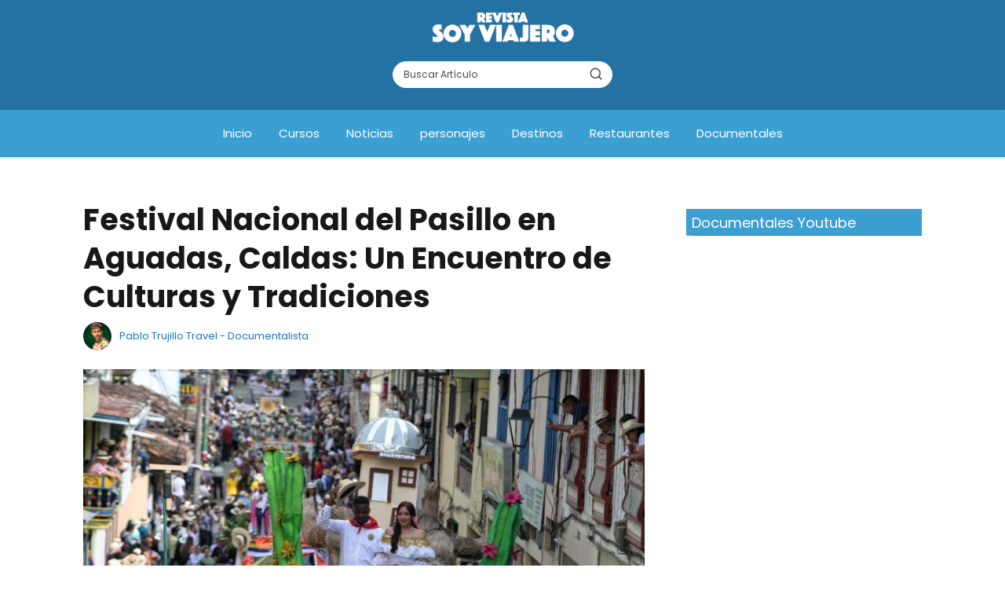

--- FILE ---
content_type: text/html; charset=UTF-8
request_url: https://revistasoyviajero.com/festival-nacional-del-pasillo-en-aguadas-caldas-un-encuentro-de-culturas-y-tradiciones/
body_size: 19337
content:
<!DOCTYPE html>

<html lang="es" prefix="og: https://ogp.me/ns#" >
	
<head>
	
<meta charset="UTF-8">
<meta name="viewport" content="width=device-width, initial-scale=1.0, maximum-scale=2.0">
<link rel="dns-prefetch" href="https://www.googletagmanager.com">
<link rel="preconnect" href="https://www.googletagmanager.com" crossorigin>

<!-- Optimización para motores de búsqueda de Rank Math -  https://rankmath.com/ -->
<title>Festival Nacional del Pasillo en Aguadas, Caldas: Un Encuentro de Culturas y Tradiciones - Revista Soy Viajero</title>
<meta name="robots" content="index, follow, max-snippet:-1, max-video-preview:-1, max-image-preview:large"/>
<link rel="canonical" href="https://revistasoyviajero.com/festival-nacional-del-pasillo-en-aguadas-caldas-un-encuentro-de-culturas-y-tradiciones/" />
<meta property="og:locale" content="es_ES" />
<meta property="og:type" content="article" />
<meta property="og:title" content="Festival Nacional del Pasillo en Aguadas, Caldas: Un Encuentro de Culturas y Tradiciones - Revista Soy Viajero" />
<meta property="og:description" content="El corazón de Colombia late al ritmo del Festival Nacional&hellip;" />
<meta property="og:url" content="https://revistasoyviajero.com/festival-nacional-del-pasillo-en-aguadas-caldas-un-encuentro-de-culturas-y-tradiciones/" />
<meta property="og:site_name" content="Revista Soy Viajero" />
<meta property="article:author" content="https://www.facebook.com/pablotrujillo.travel" />
<meta property="article:section" content="TODAS" />
<meta property="og:updated_time" content="2024-09-17T16:53:33+00:00" />
<meta property="og:image" content="https://revistasoyviajero.com/wp-content/uploads/2023/08/9b1fb495-f0e0-483c-9de7-21627656e26a.JPG.jpg" />
<meta property="og:image:secure_url" content="https://revistasoyviajero.com/wp-content/uploads/2023/08/9b1fb495-f0e0-483c-9de7-21627656e26a.JPG.jpg" />
<meta property="og:image:width" content="1024" />
<meta property="og:image:height" content="600" />
<meta property="og:image:alt" content="Festival Nacional del Pasillo" />
<meta property="og:image:type" content="image/jpeg" />
<meta property="article:published_time" content="2023-08-21T18:11:44+00:00" />
<meta property="article:modified_time" content="2024-09-17T16:53:33+00:00" />
<meta name="twitter:card" content="summary_large_image" />
<meta name="twitter:title" content="Festival Nacional del Pasillo en Aguadas, Caldas: Un Encuentro de Culturas y Tradiciones - Revista Soy Viajero" />
<meta name="twitter:description" content="El corazón de Colombia late al ritmo del Festival Nacional&hellip;" />
<meta name="twitter:image" content="https://revistasoyviajero.com/wp-content/uploads/2023/08/9b1fb495-f0e0-483c-9de7-21627656e26a.JPG.jpg" />
<meta name="twitter:label1" content="Escrito por" />
<meta name="twitter:data1" content="Pablo Trujillo Travel - Documentalista" />
<meta name="twitter:label2" content="Tiempo de lectura" />
<meta name="twitter:data2" content="2 minutos" />
<script type="application/ld+json" class="rank-math-schema">{"@context":"https://schema.org","@graph":[{"@type":["TouristInformationCenter","Organization"],"@id":"https://revistasoyviajero.com/#organization","name":"soy viajero","url":"https://revistasoyviajero.com","logo":{"@type":"ImageObject","@id":"https://revistasoyviajero.com/#logo","url":"https://revistasoyviajero.com/wp-content/uploads/2022/04/logo-revista-soy-viajero.png","contentUrl":"https://revistasoyviajero.com/wp-content/uploads/2022/04/logo-revista-soy-viajero.png","caption":"soy viajero","inLanguage":"es","width":"612","height":"182"},"openingHours":["Monday,Tuesday,Wednesday,Thursday,Friday,Saturday,Sunday 09:00-17:00"],"image":{"@id":"https://revistasoyviajero.com/#logo"}},{"@type":"WebSite","@id":"https://revistasoyviajero.com/#website","url":"https://revistasoyviajero.com","name":"soy viajero","publisher":{"@id":"https://revistasoyviajero.com/#organization"},"inLanguage":"es"},{"@type":"ImageObject","@id":"https://revistasoyviajero.com/wp-content/uploads/2023/08/9b1fb495-f0e0-483c-9de7-21627656e26a.JPG.jpg","url":"https://revistasoyviajero.com/wp-content/uploads/2023/08/9b1fb495-f0e0-483c-9de7-21627656e26a.JPG.jpg","width":"1024","height":"600","inLanguage":"es"},{"@type":"BreadcrumbList","@id":"https://revistasoyviajero.com/festival-nacional-del-pasillo-en-aguadas-caldas-un-encuentro-de-culturas-y-tradiciones/#breadcrumb","itemListElement":[{"@type":"ListItem","position":"1","item":{"@id":"https://revistasoyviajero.com","name":"Portada"}},{"@type":"ListItem","position":"2","item":{"@id":"https://revistasoyviajero.com/festival-nacional-del-pasillo-en-aguadas-caldas-un-encuentro-de-culturas-y-tradiciones/","name":"Festival Nacional del Pasillo en Aguadas, Caldas: Un Encuentro de Culturas y Tradiciones"}}]},{"@type":"WebPage","@id":"https://revistasoyviajero.com/festival-nacional-del-pasillo-en-aguadas-caldas-un-encuentro-de-culturas-y-tradiciones/#webpage","url":"https://revistasoyviajero.com/festival-nacional-del-pasillo-en-aguadas-caldas-un-encuentro-de-culturas-y-tradiciones/","name":"Festival Nacional del Pasillo en Aguadas, Caldas: Un Encuentro de Culturas y Tradiciones - Revista Soy Viajero","datePublished":"2023-08-21T18:11:44+00:00","dateModified":"2024-09-17T16:53:33+00:00","isPartOf":{"@id":"https://revistasoyviajero.com/#website"},"primaryImageOfPage":{"@id":"https://revistasoyviajero.com/wp-content/uploads/2023/08/9b1fb495-f0e0-483c-9de7-21627656e26a.JPG.jpg"},"inLanguage":"es","breadcrumb":{"@id":"https://revistasoyviajero.com/festival-nacional-del-pasillo-en-aguadas-caldas-un-encuentro-de-culturas-y-tradiciones/#breadcrumb"}},{"@type":"Person","@id":"https://revistasoyviajero.com/author/pablotrujillotravel/","name":"Pablo Trujillo Travel - Documentalista","description":"Pablo Trujillo Travel es influencer de viajes, documentalista y periodista de turismo. a lo largo de su carrera ha visitado una gran cantidad de paises","url":"https://revistasoyviajero.com/author/pablotrujillotravel/","image":{"@type":"ImageObject","@id":"https://revistasoyviajero.com/wp-content/uploads/2024/10/IMG_9582.JPG-96x96.jpg","url":"https://revistasoyviajero.com/wp-content/uploads/2024/10/IMG_9582.JPG-96x96.jpg","caption":"Pablo Trujillo Travel - Documentalista","inLanguage":"es"},"sameAs":["http://www.pablotrujillotravel.com","https://www.facebook.com/pablotrujillo.travel"],"worksFor":{"@id":"https://revistasoyviajero.com/#organization"}},{"@type":"BlogPosting","headline":"Festival Nacional del Pasillo en Aguadas, Caldas: Un Encuentro de Culturas y Tradiciones - Revista Soy Viajero","keywords":"Festival Nacional del Pasillo,Aguadas Caldas,Comparsas de Colombia,Tradiciones culturales colombianas","datePublished":"2023-08-21T18:11:44+00:00","dateModified":"2024-09-17T16:53:33+00:00","author":{"@id":"https://revistasoyviajero.com/author/pablotrujillotravel/","name":"Pablo Trujillo Travel - Documentalista"},"publisher":{"@id":"https://revistasoyviajero.com/#organization"},"description":"El coraz\u00f3n de Colombia late al ritmo del Festival Nacional del Pasillo en Aguadas, Caldas, una celebraci\u00f3n que une a todo el pa\u00eds en una fusi\u00f3n de m\u00fasica, danza y alegr\u00eda. Cada a\u00f1o, este evento re\u00fane a comparsas de los 32 departamentos de Colombia en un desfile que resalta la diversidad cultural y las ra\u00edces musicales del pa\u00eds. Con sus ra\u00edces profundamente arraigadas en la tradici\u00f3n, este festival se ha convertido en un homenaje vibrante a la identidad colombiana.","name":"Festival Nacional del Pasillo en Aguadas, Caldas: Un Encuentro de Culturas y Tradiciones - Revista Soy Viajero","@id":"https://revistasoyviajero.com/festival-nacional-del-pasillo-en-aguadas-caldas-un-encuentro-de-culturas-y-tradiciones/#richSnippet","isPartOf":{"@id":"https://revistasoyviajero.com/festival-nacional-del-pasillo-en-aguadas-caldas-un-encuentro-de-culturas-y-tradiciones/#webpage"},"image":{"@id":"https://revistasoyviajero.com/wp-content/uploads/2023/08/9b1fb495-f0e0-483c-9de7-21627656e26a.JPG.jpg"},"inLanguage":"es","mainEntityOfPage":{"@id":"https://revistasoyviajero.com/festival-nacional-del-pasillo-en-aguadas-caldas-un-encuentro-de-culturas-y-tradiciones/#webpage"}}]}</script>
<!-- /Plugin Rank Math WordPress SEO -->

<link rel="alternate" type="application/rss+xml" title="Revista Soy Viajero &raquo; Feed" href="https://revistasoyviajero.com/feed/" />
<link rel="alternate" type="application/rss+xml" title="Revista Soy Viajero &raquo; Feed de los comentarios" href="https://revistasoyviajero.com/comments/feed/" />

<link rel='stylesheet' id='dashicons-css' href='https://revistasoyviajero.com/wp-includes/css/dashicons.min.css?ver=6.6' type='text/css' media='all' />
<link rel='stylesheet' id='post-views-counter-frontend-css' href='https://revistasoyviajero.com/wp-content/plugins/post-views-counter/css/frontend.min.css?ver=1.5.5' type='text/css' media='all' />
<link rel='stylesheet' id='mpp_gutenberg-css' href='https://revistasoyviajero.com/wp-content/plugins/metronet-profile-picture/dist/blocks.style.build.css?ver=2.6.3' type='text/css' media='all' />
<style id='classic-theme-styles-inline-css' type='text/css'>
/*! This file is auto-generated */
.wp-block-button__link{color:#fff;background-color:#32373c;border-radius:9999px;box-shadow:none;text-decoration:none;padding:calc(.667em + 2px) calc(1.333em + 2px);font-size:1.125em}.wp-block-file__button{background:#32373c;color:#fff;text-decoration:none}
</style>
<link rel='stylesheet' id='mks_shortcodes_fntawsm_css-css' href='https://revistasoyviajero.com/wp-content/plugins/meks-flexible-shortcodes/css/font-awesome/css/font-awesome.min.css?ver=1.3.8' type='text/css' media='screen' />
<link rel='stylesheet' id='mks_shortcodes_simple_line_icons-css' href='https://revistasoyviajero.com/wp-content/plugins/meks-flexible-shortcodes/css/simple-line/simple-line-icons.css?ver=1.3.8' type='text/css' media='screen' />
<link rel='stylesheet' id='mks_shortcodes_css-css' href='https://revistasoyviajero.com/wp-content/plugins/meks-flexible-shortcodes/css/style.css?ver=1.3.8' type='text/css' media='screen' />
<link rel='stylesheet' id='asap-style-css' href='https://revistasoyviajero.com/wp-content/themes/asap/assets/css/main.min.css?ver=01230624' type='text/css' media='all' />
<style id='asap-style-inline-css' type='text/css'>
body {font-family: 'Poppins', sans-serif !important;background: #ffffff;font-weight: 400 !important;}h1,h2,h3,h4,h5,h6 {font-family: 'Poppins', sans-serif !important;font-weight: 700;line-height: 1.3;}h1 {color:#181818}h2,h5,h6{color:#1e73be}h3{color:#181818}h4{color:#181818}.home-categories .article-loop:hover h3,.home-categories .article-loop:hover p {color:#181818 !important;}.grid-container .grid-item h2 {font-family: 'Poppins', sans-serif !important;font-weight: 700;font-size: 25px !important;line-height: 1.3;}.home-categories h2 {font-family: 'Poppins', sans-serif !important;font-weight: 700;font-size: calc(25px - 4px) !important;line-height: 1.3;}.home-categories .featured-post h3 {font-family: 'Poppins', sans-serif !important;font-weight: 700 !important;font-size: 25px !important;line-height: 1.3;}.home-categories .article-loop h3,.home-categories .regular-post h3 {font-family: 'Poppins', sans-serif !important;font-weight: 300 !important;}.home-categories .article-loop h3 {font-size: 18px !important;}.home-categories .regular-post h3 {font-size: calc(16px - 1px) !important;}.article-loop p,.article-loop-featured p,.article-loop h2,.article-loop h3,.article-loop h4,.article-loop-featured h2,.article-loop-featured h3,.article-loop span.entry-title, .related-posts p,.last-post-sidebar p,.woocommerce-loop-product__title {font-family: 'Poppins', sans-serif !important;font-size: 18px !important;font-weight: 700 !important;}.article-loop .show-extract p,.article-loop .show-extract span {font-family: 'Poppins', sans-serif !important;font-weight: 400 !important;}.home-categories .content-area .show-extract p {font-size: calc(16px - 2px) !important;}a {color: #1e73be;}.the-content .post-index span,.des-category .post-index span {font-size:16px;}.the-content .post-index li,.the-content .post-index a,.des-category .post-index li,.des-category .post-index a,.comment-respond > p > span > a,.asap-pros-cons-title span,.asap-pros-cons ul li span,.woocommerce #reviews #comments ol.commentlist li .comment-text p,.woocommerce #review_form #respond p,.woocommerce .comment-reply-title,.woocommerce form .form-row label, .woocommerce-page form .form-row label {font-size: calc(16px - 2px);}.content-tags a,.tagcloud a {border:1px solid #1e73be;}.content-tags a:hover,.tagcloud a:hover {color: #1e73be99;}p,.the-content ul li,.the-content ol li,.content-wc ul li.content-wc ol li {color: #181818;font-size: 16px;line-height: 1.6;}.comment-author cite,.primary-sidebar ul li a,.woocommerce ul.products li.product .price,span.asap-author,.content-cluster .show-extract span,.home-categories h2 a {color: #181818;}.comment-body p,#commentform input,#commentform textarea{font-size: calc(16px - 2px);}.social-title,.primary-sidebar ul li a {font-size: calc(16px - 3px);}.breadcrumb a,.breadcrumb span,.woocommerce .woocommerce-breadcrumb {font-size: calc(16px - 5px);}.content-footer p,.content-footer li,.content-footer .widget-bottom-area,.search-header input:not([type=submit]):not([type=radio]):not([type=checkbox]):not([type=file]) {font-size: calc(16px - 4px) !important;}.search-header input:not([type=submit]):not([type=radio]):not([type=checkbox]):not([type=file]) {border:1px solid #ffffff26 !important;}h1 {font-size: 38px;}.archive .content-loop h1 {font-size: calc(38px - 2px);}.asap-hero h1 {font-size: 32px;}h2 {font-size: 30px;}h3 {font-size: 26px;}h4 {font-size: 23px;}.site-header,#cookiesbox {background: #3b9fd1;}.site-header-wc a span.count-number {border:1px solid #ffffff;}.content-footer {background: #3b9fd1;}.comment-respond > p,.area-comentarios ol > p,.error404 .content-loop p + p,.search .content-loop .search-home + p {border-bottom:1px solid #2471a3}.home-categories h2:after {background: #2471a3}.pagination a,.nav-links a,.woocommerce #respond input#submit,.woocommerce a.button, .woocommerce button.button,.woocommerce input.button,.woocommerce #respond input#submit.alt,.woocommerce a.button.alt,.woocommerce button.button.alt,.woocommerce input.button.alt,.wpcf7-form input.wpcf7-submit {background: #2471a3;color: #FFFFFF !important;}.woocommerce div.product .woocommerce-tabs ul.tabs li.active {border-bottom: 2px solid #2471a3;}.pagination a:hover,.nav-links a:hover {background: #2471a3B3;}.article-loop a span.entry-title{color:#181818 !important;}.article-loop a:hover p,.article-loop a:hover h2,.article-loop a:hover h3,.article-loop a:hover span.entry-title,.home-categories-h2 h2 a:hover {color: #1e73be !important;}.article-loop.custom-links a:hover span.entry-title,.asap-loop-horizontal .article-loop a:hover span.entry-title {color: #181818 !important;}#commentform input,#commentform textarea {border: 2px solid #2471a3;font-weight: 400 !important;}.content-loop,.content-loop-design {max-width: 1100px;}.site-header-content,.site-header-content-top {max-width: 1100px;}.content-footer {max-width: calc(1100px - 32px); }.content-footer-social {background: #3b9fd11A;}.content-single {max-width: 1100px;}.content-page {max-width: 1100px;}.content-wc {max-width: 980px;}.reply a,.go-top {background: #2471a3;color: #FFFFFF;}.reply a {border: 2px solid #2471a3;}#commentform input[type=submit] {background: #2471a3;color: #FFFFFF;}.site-header a,header,header label,.site-name h1 {color: #ffffff;}.content-footer a,.content-footer p,.content-footer .widget-area,.content-footer .widget-content-footer-bottom {color: #ffffff;}header .line {background: #ffffff;}.site-logo img {max-width: 190px;width:100%;}.content-footer .logo-footer img {max-width: 160px;}.search-header {margin-left: 0px;}.primary-sidebar {width:300px;}p.sidebar-title {font-size:calc(16px + 1px);}.comment-respond > p,.area-comentarios ol > p,.asap-subtitle {font-size:calc(16px + 2px);}.popular-post-sidebar ol a {color:#181818;font-size:calc(16px - 2px);}.popular-post-sidebar ol li:before,.primary-sidebar div ul li:before {border-color: #2471a3;}.search-form input[type=submit] {background:#3b9fd1;}.search-form {border:2px solid #2471a3;}.sidebar-title:after {background:#2471a3;}.single-nav .nav-prev a:before, .single-nav .nav-next a:before {border-color:#2471a3;}.single-nav a {color:#181818;font-size:calc(16px - 3px);}.the-content .post-index {border-top:2px solid #2471a3;}.the-content .post-index #show-table {color:#1e73be;font-size: calc(16px - 3px);font-weight: 400;}.the-content .post-index .btn-show {font-size: calc(16px - 3px) !important;}.search-header form {width:280px;}.site-header .site-header-wc svg {stroke:#ffffff;}.item-featured {color:#FFFFFF;background:#e88330;}.item-new {color:#FFFFFF;background:#e83030;}.asap-style1.asap-popular ol li:before {border:1px solid #181818;}.asap-style2.asap-popular ol li:before {border:2px solid #2471a3;}.category-filters a.checked .checkbox {background-color: #2471a3; border-color: #2471a3;background-image: url('data:image/svg+xml;charset=UTF-8,<svg viewBox="0 0 16 16" fill="%23FFFFFF" xmlns="http://www.w3.org/2000/svg"><path d="M5.5 11.793l-3.646-3.647.708-.707L5.5 10.379l6.646-6.647.708.707-7.354 7.354z"/></svg>');}.category-filters a:hover .checkbox {border-color: #2471a3;}.checkbox .check-table svg {stroke:#2471a3;}html{scroll-behavior:smooth;}.article-content,#commentform input, #commentform textarea,.reply a,.woocommerce #respond input#submit, .woocommerce #respond input#submit.alt,.woocommerce-address-fields__field-wrapper input,.woocommerce-EditAccountForm input,.wpcf7-form input,.wpcf7-form textarea,.wpcf7-form input.wpcf7-submit,.grid-container .grid-item,.featured-post-img,.regular-post-img,.lastest-post-img {border-radius:10px !important;}.pagination a, .pagination span, .nav-links a {border-radius:50%;min-width:2.5rem;}.reply a {padding:6px 8px !important;}.asap-icon,.asap-icon-single {border-radius:50%;}.asap-icon{margin-right:1px;padding:.6rem !important;}.content-footer-social {border-top-left-radius:10px;border-top-right-radius:10px;}.item-featured,.item-new {border-radius:2px;}.content-item-category > span {border-top-left-radius: 3px;border-top-right-radius: 3px;}.woocommerce span.onsale,.woocommerce a.button,.woocommerce button.button, .woocommerce input.button, .woocommerce a.button.alt, .woocommerce button.button.alt, .woocommerce input.button.alt,.product-gallery-summary .quantity input,#add_payment_method table.cart input,.woocommerce-cart table.cart input, .woocommerce-checkout table.cart input,.woocommerce div.product form.cart .variations select {border-radius:2rem !important;}.search-home input {border-radius:2rem !important;padding: 0.875rem 1.25rem !important;}.search-home button.s-btn {margin-right:1.25rem !important;}#cookiesbox p,#cookiesbox a {color: #ffffff;}#cookiesbox button {background: #ffffff;color:#3b9fd1;}@media (max-width: 1050px) and (min-width:481px) {.article-loop-featured .article-image-featured {border-radius: 10px !important;}}@media (min-width:1050px) { #autocomplete-results {border-radius:3px;}ul.sub-menu,ul.sub-menu li {border-radius:10px;}.search-header input {border-radius:2rem !important;padding: 0 3 0 .85rem !important;}.search-header button.s-btn {width:2.65rem !important;}.site-header .asap-icon svg { stroke: #ffffff !important;}.home .content-loop {padding-top: 1.75rem;}}.asap-box-design .article-content {overflow:visible;}.the-content .post-index {background:#fff !important;border-left:none;border-bottom:none;border-right:none;box-shadow: 0 10px 26px rgba(0, 0, 0, 0.125);margin-top:26px !important;}.author-box {box-shadow: 0 10px 26px rgba(0, 0, 0, 0.125);}@media(max-width: 480px) {h1, .archive .content-loop h1 {font-size: calc(38px - 8px);}.asap-hero h1 {font-size: calc(32px - 8px);}h2 {font-size: calc(30px - 4px);}h3 {font-size: calc(26px - 4px);}}@media(min-width:1050px) {.content-thin {width: calc(95% - 300px);}#menu>ul {font-size: calc(16px - 2px);} #menu ul .menu-item-has-children:after {border: solid #ffffff;border-width: 0 2px 2px 0;}}@media(max-width:1050px) {#menu ul li .sub-menu li a:hover { color:#1e73be !important;}#menu ul>li ul>li>a{font-size: calc(16px - 2px);}} .asap-box-design .last-post-sidebar .article-content { min-height:140px;}.asap-box-design .last-post-sidebar .article-loop {margin-bottom:.85rem !important;} .asap-box-design .last-post-sidebar article:last-child { margin-bottom:2rem !important;}.asap-date-loop {font-size: calc(16px - 5px) !important;text-align:center;}.the-content h2:before,.the-content h2 span:before {margin-top: -70px;height: 70px; }.asap-content-logo-top {background: #2471a3;}.site-header-content{justify-content:center;}@media (max-width: 1050px){.site-logo img{max-height:36px;}#menu { margin-top: 60px;}.asap-content-logo-top {padding: 0 1rem !important;z-index: 9999;width: 100%;height:60px;}}.asap-content-logo-top {padding:1rem;}.site-header-content-top {flex-direction:column;justify-content:center;}@media (max-width: 1050px){.asap-content-logo-top {position:fixed;}}.content-footer .widget-area {padding-right:2rem;}footer {background: #3b9fd1;}.content-footer {padding:20px;}.content-footer p.widget-title {margin-bottom:10px;}.content-footer .logo-footer {width:100%;align-items:flex-start;}.content-footer-social {width: 100%;}.content-single,content-page {margin-bottom:2rem;}.content-footer-social > div {max-width: calc(1100px - 32px);margin:0 auto;}.content-footer .widget-bottom-area {margin-top:1.25rem;}.content-footer .widget-bottom-title {display: none;}@media (min-width:1050px) {.content-footer {padding:30px 0;}.content-footer .logo-footer {margin:0 1rem 0 0 !important;padding-right:2rem !important;}}@media (max-width:1050px) {.content-footer .logo-footer {margin:0 0 1rem 0 !important;}.content-footer .widget-area {margin-top:2rem !important;}} .asap-box-design .the-content .post-index { background:#ffffff !important;}.asap-box-design .asap-user-comment-text {background:#ffffff;}.asap-box-design .asap-user-comment-text:before {border-bottom: 8px solid #ffffff;}@media(max-width:1050px){.content-cluster {padding: 0.5rem 0 0 !important;}}.asap-box-design .asap-show-desc .asap-box-container {flex-direction:column;justify-content:flex-start !important;align-items: flex-start !important;padding:1.5rem;}.asap-box-design .asap-show-desc .asap-box-container .show-extract span {margin-top:6px;margin-bottom:0 !important;}.asap-box-design .article-loop.asap-show-desc span.entry-title {text-align:left !important;padding:0 !important;margin-bottom: 8px !important;padding: 0 10px 0 0 !important;}.asap-box-design .asap-content-box .the-content {padding-top: 0 !important;}.asap-box-design .asap-content-box .post-thumbnail {margin-bottom: 1.5rem !important;}@media(max-width:1050px) {.asap-content-logo-top {width:calc(100% - 68px) !important;justify-content:left;}.asap-content-logo-top .site-logo {padding:0;}.site-header-content {justify-content:right !important;}.site-header-content #menu {margin-top: 0;}}@media(min-width:1050px) {.site-header-content {flex-direction:column;}.social-desktop {display:none;}}.search-header input {background:#FFFFFF !important;}.search-header button.s-btn,.search-header input::placeholder {color: #484848 !important;opacity:1 !important;}.search-header button.s-btn:hover {opacity:.7 !important;}.search-header input:not([type=submit]):not([type=radio]):not([type=checkbox]):not([type=file]) {border-color: #FFFFFF !important;}@media(min-width:768px) {.grid-container .grid-item.item-2 h2,.grid-container .grid-item.item-4 h2 {font-size: calc(25px - 8px) !important;}}
</style>
<script type="text/javascript" src="https://revistasoyviajero.com/wp-includes/js/jquery/jquery.min.js?ver=3.7.1" id="jquery-core-js"></script>
<script type="text/javascript" src="https://revistasoyviajero.com/wp-includes/js/jquery/jquery-migrate.min.js?ver=3.4.1" id="jquery-migrate-js"></script>

<link rel='shortlink' href='https://revistasoyviajero.com/?p=2159' />
<meta name="theme-color" content="#2471a3"><link rel="preload" as="image" href="https://revistasoyviajero.com/wp-content/uploads/2023/08/9b1fb495-f0e0-483c-9de7-21627656e26a.JPG-800x469.jpg" imagesrcset="https://revistasoyviajero.com/wp-content/uploads/2023/08/9b1fb495-f0e0-483c-9de7-21627656e26a.JPG-800x469.jpg 800w, https://revistasoyviajero.com/wp-content/uploads/2023/08/9b1fb495-f0e0-483c-9de7-21627656e26a.JPG-600x352.jpg 600w, https://revistasoyviajero.com/wp-content/uploads/2023/08/9b1fb495-f0e0-483c-9de7-21627656e26a.JPG-400x234.jpg 400w, https://revistasoyviajero.com/wp-content/uploads/2023/08/9b1fb495-f0e0-483c-9de7-21627656e26a.JPG-336x197.jpg 336w, https://revistasoyviajero.com/wp-content/uploads/2023/08/9b1fb495-f0e0-483c-9de7-21627656e26a.JPG-768x450.jpg 768w, https://revistasoyviajero.com/wp-content/uploads/2023/08/9b1fb495-f0e0-483c-9de7-21627656e26a.JPG.jpg 1024w" imagesizes="(max-width: 800px) 100vw, 800px" /><style>@font-face {
            font-family: "Poppins";
            font-style: normal;
            font-weight: 400;
            src: local(""),
            url("https://revistasoyviajero.com/wp-content/themes/asap/assets/fonts/poppins-400.woff2") format("woff2"),
            url("https://revistasoyviajero.com/wp-content/themes/asap/assets/fonts/poppins-400.woff") format("woff");
            font-display: swap;
        } @font-face {
            font-family: "Poppins";
            font-style: normal;
            font-weight: 700;
            src: local(""),
            url("https://revistasoyviajero.com/wp-content/themes/asap/assets/fonts/poppins-700.woff2") format("woff2"),
            url("https://revistasoyviajero.com/wp-content/themes/asap/assets/fonts/poppins-700.woff") format("woff");
            font-display: swap;
        } @font-face {
            font-family: "Poppins";
            font-style: normal;
            font-weight: 300;
            src: local(""),
            url("https://revistasoyviajero.com/wp-content/themes/asap/assets/fonts/poppins-300.woff2") format("woff2"),
            url("https://revistasoyviajero.com/wp-content/themes/asap/assets/fonts/poppins-300.woff") format("woff");
            font-display: swap;
        } </style>


    <!-- Schema: Organization -->
    
    

    <!-- Schema: Article -->
    


    <!-- Schema: Search -->
    
    



    <!-- Schema: Video -->
    
<link rel="icon" href="https://revistasoyviajero.com/wp-content/uploads/2022/03/cropped-favicon-revista-48x48.png" sizes="32x32" />
<link rel="icon" href="https://revistasoyviajero.com/wp-content/uploads/2022/03/cropped-favicon-revista-280x280.png" sizes="192x192" />
<link rel="apple-touch-icon" href="https://revistasoyviajero.com/wp-content/uploads/2022/03/cropped-favicon-revista-280x280.png" />
<meta name="msapplication-TileImage" content="https://revistasoyviajero.com/wp-content/uploads/2022/03/cropped-favicon-revista-280x280.png" />
		<style type="text/css" id="wp-custom-css">
			

div>#menu .menu-item>a {
	font-size: 15px;
	font-weight: 500;
}


body>.content-page {
   background-color: #fff;
   box-shadow: 0px 0px 3px 0.1px rgba(140, 143, 148, 0.74);
}



p.sidebar-title {
   background-color: #3B9FD1;
	 color: #ffffff;
   font-size: 18px;
   line-height: 20px;
   padding: 0px;
   padding-left: 7px;
   padding-top: 7px;
}


.primary-sidebar div ul {

   margin-top: 0px;
   border-bottom-style: solid;
   border-bottom-width: 1px;
   border-bottom-color: #fc4c4c;
}

.article-loop .show-extract a {
   margin-bottom: 0px !important;
}


.content-single>#primary-sidebar .article-loop>a {
	box-shadow: 0px 3px 10px 3px rgba(194, 193, 192, 1);
	background-color: #ffffff;
	
}

.content-page > #primary-sidebar .article-loop > a{
	box-shadow: 0px 3px 10px 3px rgba(193, 193, 191, 1);
	background-color: #ffffff;
}

.article-loop {
	 
	 padding-top: 0px !important;
   padding-right: 0px;
	 padding-bottom: 0px !important;
	 margin-bottom: 0px !important;
}

@media screen and (max-width:768px) {
   .content-cluster {
      padding-right: 0px;
      padding-left: 0px;
		 margin-left:0px;
		 margin-right:0px;
     
   }

   .content-loop {
      padding-left: 0px;
      padding-right: 0px;
		 margin-left:0px;
		 margin-right:0px;
		 
   }
	.asap-columns-3 {
		  padding-right: 0px;
      padding-left: 0px;
				 margin-left:0px;
		 margin-right:0px;
	}
}

@media screen and (max-width:728px) {
   .content-loop {
      background-color: rgb(255, 255, 255);
   }
}		</style>
		</head>
	
<body class="single postid-2159 asap-box-design">
	
	
	


<div class="asap-content-logo-top">
	
	<div class="site-header-content-top">
		
				
	<div class="site-logo"><a href="https://revistasoyviajero.com/" class="custom-logo-link" rel="home"><img width="503" height="100" src="https://revistasoyviajero.com/wp-content/uploads/2024/08/cropped-logo-revista-soy-viajero.png" class="custom-logo" alt="Revista Soy Viajero" decoding="async" fetchpriority="high" srcset="https://revistasoyviajero.com/wp-content/uploads/2024/08/cropped-logo-revista-soy-viajero.png 503w, https://revistasoyviajero.com/wp-content/uploads/2024/08/cropped-logo-revista-soy-viajero-400x80.png 400w, https://revistasoyviajero.com/wp-content/uploads/2024/08/cropped-logo-revista-soy-viajero-336x67.png 336w" sizes="(max-width: 503px) 100vw, 503px" /></a></div>

		
		
	
	<div class="search-header">
	    <form action="https://revistasoyviajero.com/" method="get">
	        <input autocomplete="off" id="search-header" placeholder="Buscar Artículo " value="" name="s" required>
	        <button class="s-btn" type="submit" aria-label="Buscar">
	            <svg xmlns="http://www.w3.org/2000/svg" viewBox="0 0 24 24">
	                <circle cx="11" cy="11" r="8"></circle>
	                <line x1="21" y1="21" x2="16.65" y2="16.65"></line>
	            </svg>
	        </button>
	    </form>
	    <div id="autocomplete-results">
		    <ul id="results-list">
		    </ul>
		    <div id="view-all-results" style="display: none;">
		        <a href="#" id="view-all-link" class="view-all-button">Ver todos los resultados</a>
		    </div>
		</div>
	</div>

	
	</div>
	
</div>
		
	
<header class="site-header">

	<div class="site-header-content">
		
						
			
		
		

<div>
	
		
	<input type="checkbox" id="btn-menu" />
	
	<label id="nav-icon" for="btn-menu">

		<div class="circle nav-icon">

			<span class="line top"></span>
			<span class="line middle"></span>
			<span class="line bottom"></span>

		</div>
		
	</label>
	
	
	<nav id="menu" itemscope="itemscope" itemtype="http://schema.org/SiteNavigationElement" role="navigation"  >
		
		
		<div class="search-responsive">

			<form action="https://revistasoyviajero.com/" method="get">
				
				<input autocomplete="off" id="search-menu" placeholder="Buscar Artículo " value="" name="s" required>
				
												
				<button class="s-btn" type="submit" aria-label="Buscar">
					<svg xmlns="http://www.w3.org/2000/svg" viewBox="0 0 24 24">
						<circle cx="11" cy="11" r="8"></circle>
						<line x1="21" y1="21" x2="16.65" y2="16.65"></line>
					</svg>
				</button>
				
			</form>	

		</div>

		
		<ul id="menu-menu-1" class="header-menu"><li id="menu-item-3005" class="menu-item menu-item-type-custom menu-item-object-custom menu-item-home menu-item-3005"><a href="https://revistasoyviajero.com/" itemprop="url">Inicio</a></li>
<li id="menu-item-3489" class="menu-item menu-item-type-post_type menu-item-object-page menu-item-3489"><a href="https://revistasoyviajero.com/cursos/" itemprop="url">Cursos</a></li>
<li id="menu-item-23" class="menu-item menu-item-type-taxonomy menu-item-object-category menu-item-23"><a href="https://revistasoyviajero.com/category/noticias/" itemprop="url">Noticias</a></li>
<li id="menu-item-3645" class="menu-item menu-item-type-taxonomy menu-item-object-category menu-item-3645"><a href="https://revistasoyviajero.com/category/farandula-personajes/" itemprop="url">personajes</a></li>
<li id="menu-item-1395" class="menu-item menu-item-type-taxonomy menu-item-object-category menu-item-1395"><a href="https://revistasoyviajero.com/category/destinos/" itemprop="url">Destinos</a></li>
<li id="menu-item-1810" class="menu-item menu-item-type-taxonomy menu-item-object-category menu-item-1810"><a href="https://revistasoyviajero.com/category/restaurantes/" itemprop="url">Restaurantes</a></li>
<li id="menu-item-1387" class="menu-item menu-item-type-post_type menu-item-object-page menu-item-1387"><a href="https://revistasoyviajero.com/documentales-la-colombia-inexplorada/" itemprop="url">Documentales</a></li>
</ul>		
				
	</nav> 
	
</div>					
	</div>
	
</header>



<main class="content-single">
	
	
				<div class="ads-asap ads-asap-top ads-asap-aligncenter ">

				   
				</div>

						
			
		
					
	<article class="content-thin">
				
		
		
	
		
		
		<h1>Festival Nacional del Pasillo en Aguadas, Caldas: Un Encuentro de Culturas y Tradiciones</h1>
			
		    <div class="content-author">
        <div class="author-image">
            <picture loading="lazy" class="avatar avatar-80 photo" decoding="async">
<source type="image/avif" srcset="https://revistasoyviajero.com/wp-content/uploads/2024/10/IMG_9582.JPG-96x96.jpg.avif 96w, https://revistasoyviajero.com/wp-content/uploads/2024/10/IMG_9582.JPG-300x300.jpg.avif 300w, https://revistasoyviajero.com/wp-content/uploads/2024/10/IMG_9582.JPG-100x100.jpg.avif 100w, https://revistasoyviajero.com/wp-content/uploads/2024/10/IMG_9582.JPG-600x600.jpg.avif 600w, https://revistasoyviajero.com/wp-content/uploads/2024/10/IMG_9582.JPG-350x350.jpg.avif 350w, https://revistasoyviajero.com/wp-content/uploads/2024/10/IMG_9582.JPG-550x550.jpg.avif 550w, https://revistasoyviajero.com/wp-content/uploads/2024/10/IMG_9582.JPG-280x280.jpg.avif 280w, https://revistasoyviajero.com/wp-content/uploads/2024/10/IMG_9582.JPG-768x768.jpg.avif 768w, https://revistasoyviajero.com/wp-content/uploads/2024/10/IMG_9582.JPG-500x500.jpg.avif 500w, https://revistasoyviajero.com/wp-content/uploads/2024/10/IMG_9582.JPG-24x24.jpg.avif 24w, https://revistasoyviajero.com/wp-content/uploads/2024/10/IMG_9582.JPG-48x48.jpg.avif 48w, https://revistasoyviajero.com/wp-content/uploads/2024/10/IMG_9582.JPG-150x150.jpg.avif 150w, https://revistasoyviajero.com/wp-content/uploads/2024/10/IMG_9582.JPG.jpg.avif 800w" sizes="(max-width: 80px) 100vw, 80px"/>
<img loading="lazy" width="80" height="80" src="https://revistasoyviajero.com/wp-content/uploads/2024/10/IMG_9582.JPG-96x96.jpg" alt="" decoding="async" srcset="https://revistasoyviajero.com/wp-content/uploads/2024/10/IMG_9582.JPG-96x96.jpg 96w, https://revistasoyviajero.com/wp-content/uploads/2024/10/IMG_9582.JPG-300x300.jpg 300w, https://revistasoyviajero.com/wp-content/uploads/2024/10/IMG_9582.JPG-100x100.jpg 100w, https://revistasoyviajero.com/wp-content/uploads/2024/10/IMG_9582.JPG-600x600.jpg 600w, https://revistasoyviajero.com/wp-content/uploads/2024/10/IMG_9582.JPG-350x350.jpg 350w, https://revistasoyviajero.com/wp-content/uploads/2024/10/IMG_9582.JPG-550x550.jpg 550w, https://revistasoyviajero.com/wp-content/uploads/2024/10/IMG_9582.JPG-280x280.jpg 280w, https://revistasoyviajero.com/wp-content/uploads/2024/10/IMG_9582.JPG-768x768.jpg 768w, https://revistasoyviajero.com/wp-content/uploads/2024/10/IMG_9582.JPG-500x500.jpg 500w, https://revistasoyviajero.com/wp-content/uploads/2024/10/IMG_9582.JPG-24x24.jpg 24w, https://revistasoyviajero.com/wp-content/uploads/2024/10/IMG_9582.JPG-48x48.jpg 48w, https://revistasoyviajero.com/wp-content/uploads/2024/10/IMG_9582.JPG-150x150.jpg 150w, https://revistasoyviajero.com/wp-content/uploads/2024/10/IMG_9582.JPG.jpg 800w" sizes="(max-width: 80px) 100vw, 80px"/>
</picture>
        </div>
        <div class="author-desc">
            <p>
                                    <a href="https://revistasoyviajero.com/author/pablotrujillotravel/">
                        Pablo Trujillo Travel - Documentalista                    </a>
                            </p>
                    </div>
    </div>
    
		
					

	

	
	
	

	
	

	

		
		
		
	
	<div class="asap-content-box">
			
			
	
	<div class="post-thumbnail"><picture class="attachment-large size-large wp-post-image" decoding="async">
<source type="image/avif" srcset="https://revistasoyviajero.com/wp-content/uploads/2023/08/9b1fb495-f0e0-483c-9de7-21627656e26a.JPG-800x469.jpg.avif 800w, https://revistasoyviajero.com/wp-content/uploads/2023/08/9b1fb495-f0e0-483c-9de7-21627656e26a.JPG-600x352.jpg.avif 600w, https://revistasoyviajero.com/wp-content/uploads/2023/08/9b1fb495-f0e0-483c-9de7-21627656e26a.JPG-400x234.jpg.avif 400w, https://revistasoyviajero.com/wp-content/uploads/2023/08/9b1fb495-f0e0-483c-9de7-21627656e26a.JPG-336x197.jpg.avif 336w, https://revistasoyviajero.com/wp-content/uploads/2023/08/9b1fb495-f0e0-483c-9de7-21627656e26a.JPG-768x450.jpg.avif 768w, https://revistasoyviajero.com/wp-content/uploads/2023/08/9b1fb495-f0e0-483c-9de7-21627656e26a.JPG.jpg.avif 1024w" sizes="(max-width: 800px) 100vw, 800px"/>
<img width="800" height="469" src="https://revistasoyviajero.com/wp-content/uploads/2023/08/9b1fb495-f0e0-483c-9de7-21627656e26a.JPG-800x469.jpg" alt="" decoding="async" srcset="https://revistasoyviajero.com/wp-content/uploads/2023/08/9b1fb495-f0e0-483c-9de7-21627656e26a.JPG-800x469.jpg 800w, https://revistasoyviajero.com/wp-content/uploads/2023/08/9b1fb495-f0e0-483c-9de7-21627656e26a.JPG-600x352.jpg 600w, https://revistasoyviajero.com/wp-content/uploads/2023/08/9b1fb495-f0e0-483c-9de7-21627656e26a.JPG-400x234.jpg 400w, https://revistasoyviajero.com/wp-content/uploads/2023/08/9b1fb495-f0e0-483c-9de7-21627656e26a.JPG-336x197.jpg 336w, https://revistasoyviajero.com/wp-content/uploads/2023/08/9b1fb495-f0e0-483c-9de7-21627656e26a.JPG-768x450.jpg 768w, https://revistasoyviajero.com/wp-content/uploads/2023/08/9b1fb495-f0e0-483c-9de7-21627656e26a.JPG.jpg 1024w" sizes="(max-width: 800px) 100vw, 800px"/>
</picture>
</div>

		

	
	<div class="the-content">
	
	<p class="p1">El corazón de Colombia late al ritmo del Festival Nacional del Pasillo en Aguadas, Caldas, una celebración que une a todo el país en una fusión de música, danza y alegría. Cada año, este evento reúne a comparsas de los 32 departamentos de Colombia en un desfile que resalta la diversidad cultural y las raíces musicales del país. Con sus raíces profundamente arraigadas en la tradición, este festival se ha convertido en un homenaje vibrante a la identidad colombiana.</p>
<p><iframe loading="lazy" title="YouTube video player" src="https://www.youtube.com/embed/QHfv1vRqAlo?si=QnsDL4WmCJ6Qa166" width="560" height="315" frameborder="0" allowfullscreen="allowfullscreen"></iframe></p>
<div class="post-index"><span>Índice</span>																<ul  id="index-table" >
						
																<li>
												<a href="#origenes_del_festival" title="Orígenes del Festival">Orígenes del Festival</a>
																		</li>
																														<li>
												<a href="#la_celebracion_multicultural" title="La Celebración Multicultural">La Celebración Multicultural</a>
																		</li>
																														<li>
												<a href="#un_escenario_de_encuentro" title="Un Escenario de Encuentro">Un Escenario de Encuentro</a>
																		</li>
																														<li>
												<a href="#el_impacto_cultural" title="El Impacto Cultural">El Impacto Cultural</a>
																		</li>
																														<li>
												<a href="#un_espacio_para_los_nuevos_talentos" title="Un Espacio para los Nuevos Talentos">Un Espacio para los Nuevos Talentos</a>
																		</li>
																														<li>
												<a href="#un_futuro_brillante" title="Un Futuro Brillante">Un Futuro Brillante</a>
																		</li>
																																										</li>
																						</ul>
												</div><h2 class="p1"><span id="origenes_del_festival">Orígenes del Festival</span></h2>
<p class="p1">La historia del Festival Nacional del Pasillo se remonta a décadas atrás, cuando un grupo de amantes de la música y la cultura local decidió crear un evento que rindiera tributo al pasillo, un género musical tradicional colombiano. Desde entonces, el festival ha crecido en magnitud y alcance, atrayendo a visitantes de todo el país y del extranjero.</p>
<figure id="attachment_2162" aria-describedby="caption-attachment-2162" style="width: 1024px" class="wp-caption alignnone"><picture decoding="async" loading="lazy" class="wp-image-2162 size-full">
<source type="image/avif" srcset="https://revistasoyviajero.com/wp-content/uploads/2023/08/bfcb305b-b4f6-417f-92e7-ac163edadf25.JPG.jpg.avif 1024w, https://revistasoyviajero.com/wp-content/uploads/2023/08/bfcb305b-b4f6-417f-92e7-ac163edadf25.JPG-600x352.jpg.avif 600w, https://revistasoyviajero.com/wp-content/uploads/2023/08/bfcb305b-b4f6-417f-92e7-ac163edadf25.JPG-400x234.jpg.avif 400w, https://revistasoyviajero.com/wp-content/uploads/2023/08/bfcb305b-b4f6-417f-92e7-ac163edadf25.JPG-800x469.jpg.avif 800w, https://revistasoyviajero.com/wp-content/uploads/2023/08/bfcb305b-b4f6-417f-92e7-ac163edadf25.JPG-336x197.jpg.avif 336w, https://revistasoyviajero.com/wp-content/uploads/2023/08/bfcb305b-b4f6-417f-92e7-ac163edadf25.JPG-768x450.jpg.avif 768w" sizes="(max-width: 1024px) 100vw, 1024px"/>
<img decoding="async" loading="lazy" src="https://revistasoyviajero.com/wp-content/uploads/2023/08/bfcb305b-b4f6-417f-92e7-ac163edadf25.JPG.jpg" alt="" width="1024" height="600" srcset="https://revistasoyviajero.com/wp-content/uploads/2023/08/bfcb305b-b4f6-417f-92e7-ac163edadf25.JPG.jpg 1024w, https://revistasoyviajero.com/wp-content/uploads/2023/08/bfcb305b-b4f6-417f-92e7-ac163edadf25.JPG-600x352.jpg 600w, https://revistasoyviajero.com/wp-content/uploads/2023/08/bfcb305b-b4f6-417f-92e7-ac163edadf25.JPG-400x234.jpg 400w, https://revistasoyviajero.com/wp-content/uploads/2023/08/bfcb305b-b4f6-417f-92e7-ac163edadf25.JPG-800x469.jpg 800w, https://revistasoyviajero.com/wp-content/uploads/2023/08/bfcb305b-b4f6-417f-92e7-ac163edadf25.JPG-336x197.jpg 336w, https://revistasoyviajero.com/wp-content/uploads/2023/08/bfcb305b-b4f6-417f-92e7-ac163edadf25.JPG-768x450.jpg 768w" sizes="(max-width: 1024px) 100vw, 1024px"/>
</picture>
<figcaption id="caption-attachment-2162" class="wp-caption-text">Fotografía por @danyelgphoto</figcaption></figure>
<h2 class="p1"><span id="la_celebracion_multicultural">La Celebración Multicultural</span></h2>
<p><iframe loading="lazy" title="YouTube video player" src="https://www.youtube.com/embed/Slo4QU4W-CY?si=3t819JTCZWGfThxO" width="560" height="315" frameborder="0" allowfullscreen="allowfullscreen"></iframe></p>
<p class="p1">El Festival Nacional del Pasillo es mucho más que un simple desfile. Es una celebración que abraza la diversidad y celebra las diferentes regiones que conforman Colombia. Cada departamento participante forma una comparsa, vestida con trajes típicos y portando elementos culturales característicos. La energía en el aire es contagiosa mientras las comparsas marchan al ritmo del pasillo, interpretando melodías que reflejan la riqueza musical de cada región.</p>
<figure id="attachment_2160" aria-describedby="caption-attachment-2160" style="width: 1024px" class="wp-caption alignnone"><picture decoding="async" loading="lazy" class="wp-image-2160 size-full">
<source type="image/avif" srcset="https://revistasoyviajero.com/wp-content/uploads/2023/08/5ee69e6d-5009-4d0f-9c7c-bdea17da208c.JPG.jpg.avif 1024w, https://revistasoyviajero.com/wp-content/uploads/2023/08/5ee69e6d-5009-4d0f-9c7c-bdea17da208c.JPG-600x352.jpg.avif 600w, https://revistasoyviajero.com/wp-content/uploads/2023/08/5ee69e6d-5009-4d0f-9c7c-bdea17da208c.JPG-400x234.jpg.avif 400w, https://revistasoyviajero.com/wp-content/uploads/2023/08/5ee69e6d-5009-4d0f-9c7c-bdea17da208c.JPG-800x469.jpg.avif 800w, https://revistasoyviajero.com/wp-content/uploads/2023/08/5ee69e6d-5009-4d0f-9c7c-bdea17da208c.JPG-336x197.jpg.avif 336w, https://revistasoyviajero.com/wp-content/uploads/2023/08/5ee69e6d-5009-4d0f-9c7c-bdea17da208c.JPG-768x450.jpg.avif 768w" sizes="(max-width: 1024px) 100vw, 1024px"/>
<img decoding="async" loading="lazy" src="https://revistasoyviajero.com/wp-content/uploads/2023/08/5ee69e6d-5009-4d0f-9c7c-bdea17da208c.JPG.jpg" alt="" width="1024" height="600" srcset="https://revistasoyviajero.com/wp-content/uploads/2023/08/5ee69e6d-5009-4d0f-9c7c-bdea17da208c.JPG.jpg 1024w, https://revistasoyviajero.com/wp-content/uploads/2023/08/5ee69e6d-5009-4d0f-9c7c-bdea17da208c.JPG-600x352.jpg 600w, https://revistasoyviajero.com/wp-content/uploads/2023/08/5ee69e6d-5009-4d0f-9c7c-bdea17da208c.JPG-400x234.jpg 400w, https://revistasoyviajero.com/wp-content/uploads/2023/08/5ee69e6d-5009-4d0f-9c7c-bdea17da208c.JPG-800x469.jpg 800w, https://revistasoyviajero.com/wp-content/uploads/2023/08/5ee69e6d-5009-4d0f-9c7c-bdea17da208c.JPG-336x197.jpg 336w, https://revistasoyviajero.com/wp-content/uploads/2023/08/5ee69e6d-5009-4d0f-9c7c-bdea17da208c.JPG-768x450.jpg 768w" sizes="(max-width: 1024px) 100vw, 1024px"/>
</picture>
<figcaption id="caption-attachment-2160" class="wp-caption-text">Fotografía por Santiago Saldarriaga</figcaption></figure>
<h2 class="p1"><span id="un_escenario_de_encuentro">Un Escenario de Encuentro</span></h2>
<p class="p1">Aguadas, ubicada en el departamento de Caldas, se convierte en un escenario de encuentro cultural durante el festival. Las calles del pueblo se llenan de vida, colores y sonidos a medida que las comparsas avanzan. Los asistentes no solo disfrutan de la música y el baile, sino que también tienen la oportunidad de conocer y apreciar las tradiciones únicas de cada departamento.</p>
<figure id="attachment_2161" aria-describedby="caption-attachment-2161" style="width: 1024px" class="wp-caption alignnone"><picture decoding="async" loading="lazy" class="wp-image-2161 size-full">
<source type="image/avif" srcset="https://revistasoyviajero.com/wp-content/uploads/2023/08/7f592bf5-3f42-49f4-9d49-05991e858bfd.JPG.jpg.avif 1024w, https://revistasoyviajero.com/wp-content/uploads/2023/08/7f592bf5-3f42-49f4-9d49-05991e858bfd.JPG-600x352.jpg.avif 600w, https://revistasoyviajero.com/wp-content/uploads/2023/08/7f592bf5-3f42-49f4-9d49-05991e858bfd.JPG-400x234.jpg.avif 400w, https://revistasoyviajero.com/wp-content/uploads/2023/08/7f592bf5-3f42-49f4-9d49-05991e858bfd.JPG-800x469.jpg.avif 800w, https://revistasoyviajero.com/wp-content/uploads/2023/08/7f592bf5-3f42-49f4-9d49-05991e858bfd.JPG-336x197.jpg.avif 336w, https://revistasoyviajero.com/wp-content/uploads/2023/08/7f592bf5-3f42-49f4-9d49-05991e858bfd.JPG-768x450.jpg.avif 768w" sizes="(max-width: 1024px) 100vw, 1024px"/>
<img decoding="async" loading="lazy" src="https://revistasoyviajero.com/wp-content/uploads/2023/08/7f592bf5-3f42-49f4-9d49-05991e858bfd.JPG.jpg" alt="" width="1024" height="600" srcset="https://revistasoyviajero.com/wp-content/uploads/2023/08/7f592bf5-3f42-49f4-9d49-05991e858bfd.JPG.jpg 1024w, https://revistasoyviajero.com/wp-content/uploads/2023/08/7f592bf5-3f42-49f4-9d49-05991e858bfd.JPG-600x352.jpg 600w, https://revistasoyviajero.com/wp-content/uploads/2023/08/7f592bf5-3f42-49f4-9d49-05991e858bfd.JPG-400x234.jpg 400w, https://revistasoyviajero.com/wp-content/uploads/2023/08/7f592bf5-3f42-49f4-9d49-05991e858bfd.JPG-800x469.jpg 800w, https://revistasoyviajero.com/wp-content/uploads/2023/08/7f592bf5-3f42-49f4-9d49-05991e858bfd.JPG-336x197.jpg 336w, https://revistasoyviajero.com/wp-content/uploads/2023/08/7f592bf5-3f42-49f4-9d49-05991e858bfd.JPG-768x450.jpg 768w" sizes="(max-width: 1024px) 100vw, 1024px"/>
</picture>
<figcaption id="caption-attachment-2161" class="wp-caption-text">Fotografía por Santiago Saldarriaga</figcaption></figure>
<h2 class="p1"><span id="el_impacto_cultural">El Impacto Cultural</span></h2>
<p><iframe loading="lazy" title="YouTube video player" src="https://www.youtube.com/embed/QHfv1vRqAlo?si=QnsDL4WmCJ6Qa166" width="560" height="315" frameborder="0" allowfullscreen="allowfullscreen"></iframe></p>
<p class="p1">El Festival Nacional del Pasillo tiene un impacto duradero en la cultura colombiana. Además de la celebración en sí, el evento promueve el orgullo por las raíces culturales y resalta la importancia de preservar y transmitir estas tradiciones a las generaciones futuras. La participación activa de las comunidades en la preparación de las comparsas y la representación de sus costumbres fomenta un sentido de pertenencia y conexión con la identidad colombiana.</p>
<figure id="attachment_2163" aria-describedby="caption-attachment-2163" style="width: 1024px" class="wp-caption alignnone"><picture decoding="async" loading="lazy" class="wp-image-2163 size-full">
<source type="image/avif" srcset="https://revistasoyviajero.com/wp-content/uploads/2023/08/2868c671-5e76-4a6c-b4d4-ae1d14597414.JPG.jpg.avif 1024w, https://revistasoyviajero.com/wp-content/uploads/2023/08/2868c671-5e76-4a6c-b4d4-ae1d14597414.JPG-600x352.jpg.avif 600w, https://revistasoyviajero.com/wp-content/uploads/2023/08/2868c671-5e76-4a6c-b4d4-ae1d14597414.JPG-400x234.jpg.avif 400w, https://revistasoyviajero.com/wp-content/uploads/2023/08/2868c671-5e76-4a6c-b4d4-ae1d14597414.JPG-800x469.jpg.avif 800w, https://revistasoyviajero.com/wp-content/uploads/2023/08/2868c671-5e76-4a6c-b4d4-ae1d14597414.JPG-336x197.jpg.avif 336w, https://revistasoyviajero.com/wp-content/uploads/2023/08/2868c671-5e76-4a6c-b4d4-ae1d14597414.JPG-768x450.jpg.avif 768w" sizes="(max-width: 1024px) 100vw, 1024px"/>
<img decoding="async" loading="lazy" src="https://revistasoyviajero.com/wp-content/uploads/2023/08/2868c671-5e76-4a6c-b4d4-ae1d14597414.JPG.jpg" alt="" width="1024" height="600" srcset="https://revistasoyviajero.com/wp-content/uploads/2023/08/2868c671-5e76-4a6c-b4d4-ae1d14597414.JPG.jpg 1024w, https://revistasoyviajero.com/wp-content/uploads/2023/08/2868c671-5e76-4a6c-b4d4-ae1d14597414.JPG-600x352.jpg 600w, https://revistasoyviajero.com/wp-content/uploads/2023/08/2868c671-5e76-4a6c-b4d4-ae1d14597414.JPG-400x234.jpg 400w, https://revistasoyviajero.com/wp-content/uploads/2023/08/2868c671-5e76-4a6c-b4d4-ae1d14597414.JPG-800x469.jpg 800w, https://revistasoyviajero.com/wp-content/uploads/2023/08/2868c671-5e76-4a6c-b4d4-ae1d14597414.JPG-336x197.jpg 336w, https://revistasoyviajero.com/wp-content/uploads/2023/08/2868c671-5e76-4a6c-b4d4-ae1d14597414.JPG-768x450.jpg 768w" sizes="(max-width: 1024px) 100vw, 1024px"/>
</picture>
<figcaption id="caption-attachment-2163" class="wp-caption-text">Fotografía por Santiago Saldarriaga</figcaption></figure>
<h2 class="p1"><span id="un_espacio_para_los_nuevos_talentos">Un Espacio para los Nuevos Talentos</span></h2>
<p class="p1">El festival también ofrece una plataforma para jóvenes músicos y bailarines talentosos que desean mostrar sus habilidades al público. Además de las comparsas, el evento incluye concursos y actuaciones individuales que dan a los artistas emergentes la oportunidad de brillar y ser reconocidos.</p>
<figure id="attachment_2166" aria-describedby="caption-attachment-2166" style="width: 1024px" class="wp-caption alignnone"><picture decoding="async" loading="lazy" class="size-full wp-image-2166">
<source type="image/avif" srcset="https://revistasoyviajero.com/wp-content/uploads/2023/08/f450afbd-641f-4b32-8de3-c947aa9fef25.JPG.jpg.avif 1024w, https://revistasoyviajero.com/wp-content/uploads/2023/08/f450afbd-641f-4b32-8de3-c947aa9fef25.JPG-600x352.jpg.avif 600w, https://revistasoyviajero.com/wp-content/uploads/2023/08/f450afbd-641f-4b32-8de3-c947aa9fef25.JPG-400x234.jpg.avif 400w, https://revistasoyviajero.com/wp-content/uploads/2023/08/f450afbd-641f-4b32-8de3-c947aa9fef25.JPG-800x469.jpg.avif 800w, https://revistasoyviajero.com/wp-content/uploads/2023/08/f450afbd-641f-4b32-8de3-c947aa9fef25.JPG-336x197.jpg.avif 336w, https://revistasoyviajero.com/wp-content/uploads/2023/08/f450afbd-641f-4b32-8de3-c947aa9fef25.JPG-768x450.jpg.avif 768w" sizes="(max-width: 1024px) 100vw, 1024px"/>
<img decoding="async" loading="lazy" src="https://revistasoyviajero.com/wp-content/uploads/2023/08/f450afbd-641f-4b32-8de3-c947aa9fef25.JPG.jpg" alt="Festival Nacional del Pasillo" width="1024" height="600" srcset="https://revistasoyviajero.com/wp-content/uploads/2023/08/f450afbd-641f-4b32-8de3-c947aa9fef25.JPG.jpg 1024w, https://revistasoyviajero.com/wp-content/uploads/2023/08/f450afbd-641f-4b32-8de3-c947aa9fef25.JPG-600x352.jpg 600w, https://revistasoyviajero.com/wp-content/uploads/2023/08/f450afbd-641f-4b32-8de3-c947aa9fef25.JPG-400x234.jpg 400w, https://revistasoyviajero.com/wp-content/uploads/2023/08/f450afbd-641f-4b32-8de3-c947aa9fef25.JPG-800x469.jpg 800w, https://revistasoyviajero.com/wp-content/uploads/2023/08/f450afbd-641f-4b32-8de3-c947aa9fef25.JPG-336x197.jpg 336w, https://revistasoyviajero.com/wp-content/uploads/2023/08/f450afbd-641f-4b32-8de3-c947aa9fef25.JPG-768x450.jpg 768w" sizes="(max-width: 1024px) 100vw, 1024px"/>
</picture>
<figcaption id="caption-attachment-2166" class="wp-caption-text">Fotografía por @danyelgphoto</figcaption></figure>
<h2 class="p1"><span id="un_futuro_brillante">Un Futuro Brillante</span></h2>
<p class="p1">A lo largo de los años, el Festival Nacional del Pasillo ha crecido en popularidad y relevancia. Cada edición reafirma su importancia como un evento que une a la nación a través de la música y la cultura. A medida que Colombia avanza en el tiempo, el festival continuará siendo un faro de identidad y un recordatorio constante de las ricas tradiciones que hacen de este país un lugar único y especial.</p>
<p><iframe loading="lazy" title="YouTube video player" src="https://www.youtube.com/embed/54wL5Cokszk?si=14cXnLjQmdsZo92o" width="560" height="315" frameborder="0" allowfullscreen="allowfullscreen"></iframe></p>
<p class="p1">
<div class="post-views content-post post-2159 entry-meta load-static">
				<span class="post-views-icon dashicons dashicons-chart-bar"></span> <span class="post-views-label"></span> <span class="post-views-count">1.447</span>
			</div>				
	
	</div>

	
	</div>
			
	
	        <div class="author-box">
            <div class="author-box-avatar">
                <picture loading="lazy" class="avatar avatar-80 photo" decoding="async">
<source type="image/avif" srcset="https://revistasoyviajero.com/wp-content/uploads/2024/10/IMG_9582.JPG-96x96.jpg.avif 96w, https://revistasoyviajero.com/wp-content/uploads/2024/10/IMG_9582.JPG-300x300.jpg.avif 300w, https://revistasoyviajero.com/wp-content/uploads/2024/10/IMG_9582.JPG-100x100.jpg.avif 100w, https://revistasoyviajero.com/wp-content/uploads/2024/10/IMG_9582.JPG-600x600.jpg.avif 600w, https://revistasoyviajero.com/wp-content/uploads/2024/10/IMG_9582.JPG-350x350.jpg.avif 350w, https://revistasoyviajero.com/wp-content/uploads/2024/10/IMG_9582.JPG-550x550.jpg.avif 550w, https://revistasoyviajero.com/wp-content/uploads/2024/10/IMG_9582.JPG-280x280.jpg.avif 280w, https://revistasoyviajero.com/wp-content/uploads/2024/10/IMG_9582.JPG-768x768.jpg.avif 768w, https://revistasoyviajero.com/wp-content/uploads/2024/10/IMG_9582.JPG-500x500.jpg.avif 500w, https://revistasoyviajero.com/wp-content/uploads/2024/10/IMG_9582.JPG-24x24.jpg.avif 24w, https://revistasoyviajero.com/wp-content/uploads/2024/10/IMG_9582.JPG-48x48.jpg.avif 48w, https://revistasoyviajero.com/wp-content/uploads/2024/10/IMG_9582.JPG-150x150.jpg.avif 150w, https://revistasoyviajero.com/wp-content/uploads/2024/10/IMG_9582.JPG.jpg.avif 800w" sizes="(max-width: 80px) 100vw, 80px"/>
<img loading="lazy" width="80" height="80" src="https://revistasoyviajero.com/wp-content/uploads/2024/10/IMG_9582.JPG-96x96.jpg" alt="" decoding="async" srcset="https://revistasoyviajero.com/wp-content/uploads/2024/10/IMG_9582.JPG-96x96.jpg 96w, https://revistasoyviajero.com/wp-content/uploads/2024/10/IMG_9582.JPG-300x300.jpg 300w, https://revistasoyviajero.com/wp-content/uploads/2024/10/IMG_9582.JPG-100x100.jpg 100w, https://revistasoyviajero.com/wp-content/uploads/2024/10/IMG_9582.JPG-600x600.jpg 600w, https://revistasoyviajero.com/wp-content/uploads/2024/10/IMG_9582.JPG-350x350.jpg 350w, https://revistasoyviajero.com/wp-content/uploads/2024/10/IMG_9582.JPG-550x550.jpg 550w, https://revistasoyviajero.com/wp-content/uploads/2024/10/IMG_9582.JPG-280x280.jpg 280w, https://revistasoyviajero.com/wp-content/uploads/2024/10/IMG_9582.JPG-768x768.jpg 768w, https://revistasoyviajero.com/wp-content/uploads/2024/10/IMG_9582.JPG-500x500.jpg 500w, https://revistasoyviajero.com/wp-content/uploads/2024/10/IMG_9582.JPG-24x24.jpg 24w, https://revistasoyviajero.com/wp-content/uploads/2024/10/IMG_9582.JPG-48x48.jpg 48w, https://revistasoyviajero.com/wp-content/uploads/2024/10/IMG_9582.JPG-150x150.jpg 150w, https://revistasoyviajero.com/wp-content/uploads/2024/10/IMG_9582.JPG.jpg 800w" sizes="(max-width: 80px) 100vw, 80px"/>
</picture>
            </div>
            <div class="author-box-info">
                <p class="author-box-name">
                                            <a href="https://revistasoyviajero.com/author/pablotrujillotravel/">Pablo Trujillo Travel - Documentalista</a>
                                    </p>
                <p class="author-box-desc">Periodista de viajes y Documentalista</p>
                                    <div class="author-box-social">
                                                            <a href="https://www.facebook.com/pablotrujillo.travel/" title="Facebook" class="asap-icon icon-facebook" target="_blank" rel="nofollow noopener">
                                        <svg xmlns="http://www.w3.org/2000/svg" viewBox="0 0 24 24"><path stroke="none" d="M0 0h24v24H0z" fill="none"/><path d="M7 10v4h3v7h4v-7h3l1 -4h-4v-2a1 1 0 0 1 1 -1h3v-4h-3a5 5 0 0 0 -5 5v2h-3" /></svg>                                    </a>
                                                                    <a href="https://www.instagram.com/pablotrujillo.travel/" title="Instagram" class="asap-icon icon-instagram" target="_blank" rel="nofollow noopener">
                                        <svg xmlns="http://www.w3.org/2000/svg" viewBox="0 0 24 24"><path stroke="none" d="M0 0h24v24H0z" fill="none"/><rect x="4" y="4" width="16" height="16" rx="4" /><circle cx="12" cy="12" r="3" /><line x1="16.5" y1="7.5" x2="16.5" y2="7.501" /></svg>                                    </a>
                                                                    <a href="https://www.youtube.com/@PabloTrujilloTravel" title="Youtube" class="asap-icon icon-youtube" target="_blank" rel="nofollow noopener">
                                        <svg xmlns="http://www.w3.org/2000/svg" viewBox="0 0 24 24"><path stroke="none" d="M0 0h24v24H0z" fill="none"/><rect x="3" y="5" width="18" height="14" rx="4" /><path d="M10 9l5 3l-5 3z" /></svg>                                    </a>
                                                    </div>
                            </div>
        </div>
        	
				<div class="ads-asap ads-asap-aligncenter" style="padding:15px">

				<!-- Revista Antes ultimo parrafo -->
<ins class="adsbygoogle"
     style="display:block"
     data-ad-client="ca-pub-5538346145031286"
     data-ad-slot="2487382482"
     data-ad-format="auto"
     data-full-width-responsive="true"></ins>
<script>
     (adsbygoogle = window.adsbygoogle || []).push({});
</script>
				</div>
					
							
	</article>
	
		
	
<aside id="primary-sidebar" class="primary-sidebar widget-area" role="complementary">
	
		
	<div class="sticky">
		 
		
	<div><p class="sidebar-title">Documentales Youtube</p>			<div class="textwidget"></div>
		</div><div><div class="textwidget custom-html-widget"><iframe width="" height="" src="https://www.youtube.com/embed/uwxXZ-UjXCg?si=VjTVgml4j0baJRs6" title="YouTube video player" frameborder="0" allow="accelerometer; autoplay; clipboard-write; encrypted-media; gyroscope; picture-in-picture; web-share" referrerpolicy="strict-origin-when-cross-origin" allowfullscreen></iframe></div></div><div><div class="textwidget custom-html-widget"><iframe width="" height="" src="https://www.youtube.com/embed/RNIiyMX135Q?si=4f9xN62EObY8Xy07" title="YouTube video player" frameborder="0" allow="accelerometer; autoplay; clipboard-write; encrypted-media; gyroscope; picture-in-picture; web-share" referrerpolicy="strict-origin-when-cross-origin" allowfullscreen></iframe></div></div><div><div class="textwidget custom-html-widget"><iframe width="" height="" src="https://www.youtube.com/embed/h0B_Sdx5k0E?si=uSfytvxoxDRHT-wv" title="YouTube video player" frameborder="0" allow="accelerometer; autoplay; clipboard-write; encrypted-media; gyroscope; picture-in-picture; web-share" referrerpolicy="strict-origin-when-cross-origin" allowfullscreen></iframe></div></div><div><div class="textwidget custom-html-widget"><iframe width="" height="" src="https://www.youtube.com/embed/v_julNIG8NM?si=_wT_1Kh2KnyXG2wq" title="YouTube video player" frameborder="0" allow="accelerometer; autoplay; clipboard-write; encrypted-media; gyroscope; picture-in-picture; web-share" referrerpolicy="strict-origin-when-cross-origin" allowfullscreen></iframe></div></div><div><div class="textwidget custom-html-widget"><iframe width="" height="" src="https://www.youtube.com/embed/mnZL8sYfXhY?si=N_Aiob9EEwVEKsVE" title="YouTube video player" frameborder="0" allow="accelerometer; autoplay; clipboard-write; encrypted-media; gyroscope; picture-in-picture; web-share" referrerpolicy="strict-origin-when-cross-origin" allowfullscreen></iframe></div></div><div><div class="textwidget custom-html-widget"><iframe width="" height="" src="https://www.youtube.com/embed/OfQWpv74-mo?si=dLBZVGLJOX77p_gc" title="YouTube video player" frameborder="0" allow="accelerometer; autoplay; clipboard-write; encrypted-media; gyroscope; picture-in-picture; web-share" referrerpolicy="strict-origin-when-cross-origin" allowfullscreen></iframe></div></div><div><div class="textwidget custom-html-widget"><iframe width="" height="" src="https://www.youtube.com/embed/_KWkx6YystE?si=gUXrUF9JutkIdqTw" title="YouTube video player" frameborder="0" allow="accelerometer; autoplay; clipboard-write; encrypted-media; gyroscope; picture-in-picture; web-share" referrerpolicy="strict-origin-when-cross-origin" allowfullscreen></iframe></div></div><div><p class="sidebar-title">Publicidad</p>			<div class="textwidget"></div>
		</div><div><div class="textwidget custom-html-widget"><script async src="https://pagead2.googlesyndication.com/pagead/js/adsbygoogle.js?client=ca-pub-5538346145031286"
     crossorigin="anonymous"></script>
<!-- anuncio cuadrado ads -->
<ins class="adsbygoogle"
     style="display:block"
     data-ad-client="ca-pub-5538346145031286"
     data-ad-slot="2679174899"
     data-ad-format="auto"
     data-full-width-responsive="true"></ins>
<script>
     (adsbygoogle = window.adsbygoogle || []).push({});
</script></div></div><div><p class="sidebar-title">Suscríbete a la Revista</p><div class="textwidget custom-html-widget"><!-- Begin Mailchimp Signup Form -->
<link href="//cdn-images.mailchimp.com/embedcode/classic-071822.css" rel="stylesheet" type="text/css">
<style type="text/css">
	#mc_embed_signup{background:#fff; clear:left; font:14px Helvetica,Arial,sans-serif; }
	/* Add your own Mailchimp form style overrides in your site stylesheet or in this style block.
	   We recommend moving this block and the preceding CSS link to the HEAD of your HTML file. */
</style>
<div id="mc_embed_signup">
<form action="https://soyviajero.us4.list-manage.com/subscribe/post?u=a10d437b9da9a27049d765cc0&amp;id=14ee07b26a&amp;f_id=002fe2e9f0" method="post" id="mc-embedded-subscribe-form" name="mc-embedded-subscribe-form" class="validate" target="_blank" novalidate>
    <div id="mc_embed_signup_scroll">
			<h4>Recibe Nuestras noticias y artículos en tu correo</h4>
<div class="mc-field-group">
	<label for="mce-EMAIL">Tu Correo Electrónico<span class="asterisk">*</span>
</label>
	<input type="email" value="" name="EMAIL" class="required email" id="mce-EMAIL">
	<span id="mce-EMAIL-HELPERTEXT" class="helper_text"></span>
</div>
<div class="mc-field-group">
	<label for="mce-FNAME">Tu Nombre </label>
	<input type="text" value="" name="FNAME" class="" id="mce-FNAME">
	<span id="mce-FNAME-HELPERTEXT" class="helper_text"></span>
</div>

	<div id="mce-responses" class="clear foot">
		<div class="response" id="mce-error-response" style="display:none"></div>
		<div class="response" id="mce-success-response" style="display:none"></div>
	</div>    <!-- real people should not fill this in and expect good things - do not remove this or risk form bot signups-->
    <div style="position: absolute; left: -5000px;" aria-hidden="true"><input type="text" name="b_a10d437b9da9a27049d765cc0_14ee07b26a" tabindex="-1" value=""></div>
        <div class="optionalParent">
            <div class="clear foot">
                <input type="submit" value="Subscribe" name="subscribe" id="mc-embedded-subscribe" class="button">
                <p class="brandingLogo"><a href="http://eepurl.com/h8zeSL" title="Mailchimp - email marketing made easy and fun"><img src="https://eep.io/mc-cdn-images/template_images/branding_logo_text_dark_dtp.svg"></a></p>
            </div>
        </div>
    </div>
</form>
</div>
<script type='text/javascript' src='//s3.amazonaws.com/downloads.mailchimp.com/js/mc-validate.js'></script><script type='text/javascript'>(function($) {window.fnames = new Array(); window.ftypes = new Array();fnames[0]='EMAIL';ftypes[0]='email';fnames[1]='FNAME';ftypes[1]='text';fnames[2]='LNAME';ftypes[2]='text';fnames[3]='ADDRESS';ftypes[3]='address';fnames[4]='PHONE';ftypes[4]='phone';fnames[5]='BIRTHDAY';ftypes[5]='birthday';fnames[6]='MMERGE6';ftypes[6]='dropdown';fnames[7]='MMERGE7';ftypes[7]='dropdown'; /*
 * Translated default messages for the $ validation plugin.
 * Locale: ES
 */
$.extend($.validator.messages, {
  required: "Este campo es obligatorio.",
  remote: "Por favor, rellena este campo.",
  email: "Por favor, escribe una dirección de correo válida",
  url: "Por favor, escribe una URL válida.",
  date: "Por favor, escribe una fecha válida.",
  dateISO: "Por favor, escribe una fecha (ISO) válida.",
  number: "Por favor, escribe un número entero válido.",
  digits: "Por favor, escribe sólo dígitos.",
  creditcard: "Por favor, escribe un número de tarjeta válido.",
  equalTo: "Por favor, escribe el mismo valor de nuevo.",
  accept: "Por favor, escribe un valor con una extensión aceptada.",
  maxlength: $.validator.format("Por favor, no escribas más de {0} caracteres."),
  minlength: $.validator.format("Por favor, no escribas menos de {0} caracteres."),
  rangelength: $.validator.format("Por favor, escribe un valor entre {0} y {1} caracteres."),
  range: $.validator.format("Por favor, escribe un valor entre {0} y {1}."),
  max: $.validator.format("Por favor, escribe un valor menor o igual a {0}."),
  min: $.validator.format("Por favor, escribe un valor mayor o igual a {0}.")
});}(jQuery));var $mcj = jQuery.noConflict(true);</script>
<!--End mc_embed_signup--></div></div>		
		
	</div>
		 
		
	
</aside>
	
</main>

 

	
	
	
	
	
			
		<span class="go-top"><span>Subir</span><i class="arrow arrow-up"></i></span>
		
	
	
	
	
	<footer>
	
		<div class="content-footer">

			<div class="widget-content-footer">
				
				
				<div class="logo-footer"><a href="https://revistasoyviajero.com/" class="custom-logo-link" rel="home"><img width="503" height="100" src="https://revistasoyviajero.com/wp-content/uploads/2024/08/cropped-logo-revista-soy-viajero.png" class="custom-logo" alt="Revista Soy Viajero" decoding="async" srcset="https://revistasoyviajero.com/wp-content/uploads/2024/08/cropped-logo-revista-soy-viajero.png 503w, https://revistasoyviajero.com/wp-content/uploads/2024/08/cropped-logo-revista-soy-viajero-400x80.png 400w, https://revistasoyviajero.com/wp-content/uploads/2024/08/cropped-logo-revista-soy-viajero-336x67.png 336w" sizes="(max-width: 503px) 100vw, 503px" /></a></div>

				
								
					<div class="widget-area"><p class="widget-title">Nosotros</p><div class="menu-footer-1-container"><ul id="menu-footer-1" class="menu"><li id="menu-item-670" class="menu-item menu-item-type-post_type menu-item-object-page menu-item-670"><a href="https://revistasoyviajero.com/revistasoyviajero-quienes-somos/" itemprop="url">Quiénes somos</a></li>
<li id="menu-item-674" class="menu-item menu-item-type-post_type menu-item-object-page menu-item-674"><a href="https://revistasoyviajero.com/publicidad-y-pautas-en-la-revista/" itemprop="url">Publicidad y Pautas en la Revista</a></li>
<li id="menu-item-675" class="menu-item menu-item-type-post_type menu-item-object-page menu-item-675"><a href="https://revistasoyviajero.com/comunidad-soy-viajero/" itemprop="url">Comunidad Soy Viajero</a></li>
<li id="menu-item-676" class="menu-item menu-item-type-post_type menu-item-object-page menu-item-676"><a href="https://revistasoyviajero.com/programa-bloggers-e-instagramers-soy-viajero/" itemprop="url">Programa Bloggers e Influencers Soy Viajero</a></li>
</ul></div></div>				
								
								
					<div class="widget-area"><p class="widget-title">Servicios</p><div class="menu-footer-2-container"><ul id="menu-footer-2" class="menu"><li id="menu-item-679" class="menu-item menu-item-type-custom menu-item-object-custom menu-item-679"><a href="http://www.pablotrujillotravel.com" itemprop="url">Pablo Trujillo Travel</a></li>
<li id="menu-item-221" class="menu-item menu-item-type-custom menu-item-object-custom menu-item-221"><a href="https://soyviajerocolombia.com/" itemprop="url">Agencia de Viajes Colombia</a></li>
<li id="menu-item-223" class="menu-item menu-item-type-custom menu-item-object-custom menu-item-223"><a href="https://soyviajeromexico.com/" itemprop="url">Agencia de Viajes Mexico</a></li>
</ul></div></div>				
								
								
					<div class="widget-area"><p class="widget-title">Contáctenos</p><div class="menu-footer-3-container"><ul id="menu-footer-3" class="menu"><li id="menu-item-680" class="menu-item menu-item-type-post_type menu-item-object-page menu-item-680"><a href="https://revistasoyviajero.com/terminos-y-condiciones/" itemprop="url">Términos y Condiciones</a></li>
<li id="menu-item-682" class="menu-item menu-item-type-post_type menu-item-object-page menu-item-privacy-policy menu-item-682"><a rel="privacy-policy" href="https://revistasoyviajero.com/politica-privacidad/" itemprop="url">Política de privacidad</a></li>
<li id="menu-item-1404" class="menu-item menu-item-type-post_type menu-item-object-page menu-item-1404"><a href="https://revistasoyviajero.com/contactanos/" itemprop="url">Contactanos</a></li>
<li id="menu-item-921" class="menu-item menu-item-type-custom menu-item-object-custom menu-item-921"><a href="https://revistasoyviajero.com/wp-admin/" itemprop="url">Mi cuenta Blogger</a></li>
</ul></div></div>				
								
								
								
		<div class="widget-area">			
		<p class="widget-title">Síguenos</p>
		<div class="asap-content-sb">			
					
		<a title="Facebook" href="https://www.facebook.com/pablotrujillo.travel" class="asap-icon icon-facebook" target="_blank" rel="nofollow noopener"><svg xmlns="http://www.w3.org/2000/svg" viewBox="0 0 24 24"><path stroke="none" d="M0 0h24v24H0z" fill="none"/><path d="M7 10v4h3v7h4v-7h3l1 -4h-4v-2a1 1 0 0 1 1 -1h3v-4h-3a5 5 0 0 0 -5 5v2h-3" /></svg></a>
			
					
					
					
		<a title="Instagram" href="https://www.instagram.com/revistasoyviajero/" class="asap-icon icon-instagram" target="_blank" rel="nofollow noopener"><svg xmlns="http://www.w3.org/2000/svg" viewBox="0 0 24 24"><path stroke="none" d="M0 0h24v24H0z" fill="none"/><rect x="4" y="4" width="16" height="16" rx="4" /><circle cx="12" cy="12" r="3" /><line x1="16.5" y1="7.5" x2="16.5" y2="7.501" /></svg></a>
			
					
				
		<a title="Youtube" href="https://www.youtube.com/channel/UCQd7LSPXg6bS6_WwUGbEuaw" class="asap-icon icon-youtube" target="_blank" rel="nofollow noopener"><svg xmlns="http://www.w3.org/2000/svg" viewBox="0 0 24 24"><path stroke="none" d="M0 0h24v24H0z" fill="none"/><rect x="3" y="5" width="18" height="14" rx="4" /><path d="M10 9l5 3l-5 3z" /></svg></a>
			
					
		
		
		
		
		
		
		</div>
		</div>			
					
				
			</div>

			
		</div>

	</footer>

	
	
	



	<script type="text/javascript" src="https://revistasoyviajero.com/wp-content/plugins/metronet-profile-picture/js/mpp-frontend.js?ver=2.6.3" id="mpp_gutenberg_tabs-js"></script>
<script type="text/javascript" src="https://revistasoyviajero.com/wp-content/plugins/meks-flexible-shortcodes/js/main.js?ver=1" id="mks_shortcodes_js-js"></script>
<script type="text/javascript" src="https://revistasoyviajero.com/wp-content/themes/asap/assets/js/asap.min.js?ver=01170124" id="asap-scripts-js"></script>

  </body>
</html>

<!-- Page cached by LiteSpeed Cache 7.6.2 on 2026-01-13 17:11:23 -->

--- FILE ---
content_type: text/html; charset=utf-8
request_url: https://www.google.com/recaptcha/api2/aframe
body_size: 268
content:
<!DOCTYPE HTML><html><head><meta http-equiv="content-type" content="text/html; charset=UTF-8"></head><body><script nonce="atDNKGzzf3n5eduFrRwkMg">/** Anti-fraud and anti-abuse applications only. See google.com/recaptcha */ try{var clients={'sodar':'https://pagead2.googlesyndication.com/pagead/sodar?'};window.addEventListener("message",function(a){try{if(a.source===window.parent){var b=JSON.parse(a.data);var c=clients[b['id']];if(c){var d=document.createElement('img');d.src=c+b['params']+'&rc='+(localStorage.getItem("rc::a")?sessionStorage.getItem("rc::b"):"");window.document.body.appendChild(d);sessionStorage.setItem("rc::e",parseInt(sessionStorage.getItem("rc::e")||0)+1);localStorage.setItem("rc::h",'1768855040724');}}}catch(b){}});window.parent.postMessage("_grecaptcha_ready", "*");}catch(b){}</script></body></html>